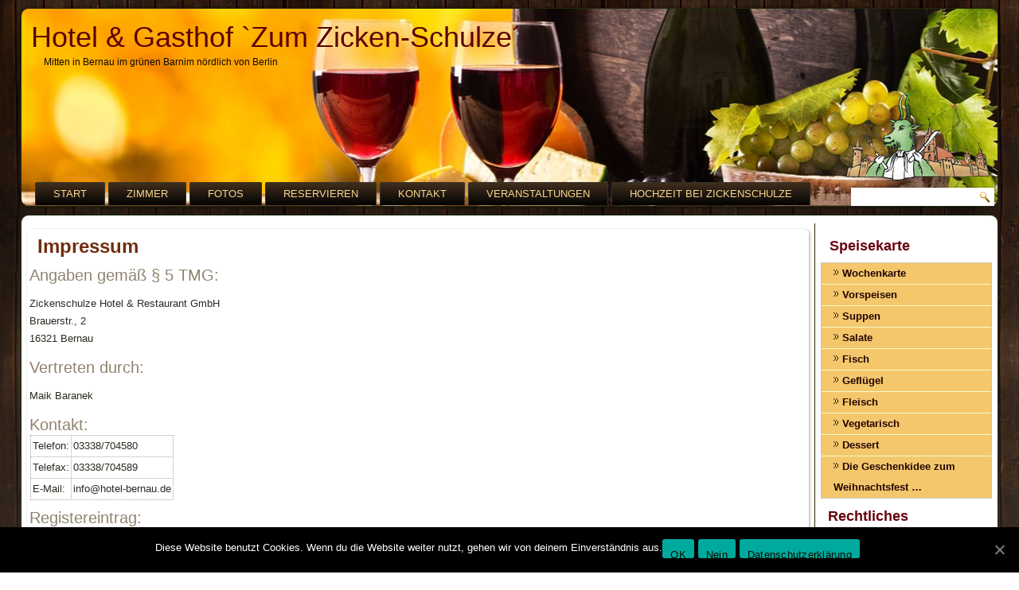

--- FILE ---
content_type: text/html; charset=UTF-8
request_url: https://www.hotel-bernau.de/impressum/
body_size: 17440
content:
<!DOCTYPE html>
<html lang="de-DE">
<head>
<meta charset="UTF-8" />
<!-- Created by Artisteer v4.3.0.60818 -->
<meta name="viewport" content="initial-scale = 1.0, maximum-scale = 1.0, user-scalable = no, width = device-width" />
<!--[if lt IE 9]><script src="/html5.js"></script><![endif]-->

<link rel="stylesheet" href="https://www.hotel-bernau.de/wp-content/themes/zicken_word_04/style.css" media="screen" />
<link rel="pingback" href="https://www.hotel-bernau.de/xmlrpc.php" />
<title>Impressum &#8211; Hotel &amp; Gasthof `Zum Zicken-Schulze´</title>
<link rel='dns-prefetch' href='//s.w.org' />
<link rel="alternate" type="application/rss+xml" title="Hotel &amp; Gasthof `Zum Zicken-Schulze´ &raquo; Feed" href="https://www.hotel-bernau.de/feed/" />
<link rel="alternate" type="application/rss+xml" title="Hotel &amp; Gasthof `Zum Zicken-Schulze´ &raquo; Kommentar-Feed" href="https://www.hotel-bernau.de/comments/feed/" />
		<script type="text/javascript">
			window._wpemojiSettings = {"baseUrl":"https:\/\/s.w.org\/images\/core\/emoji\/13.0.0\/72x72\/","ext":".png","svgUrl":"https:\/\/s.w.org\/images\/core\/emoji\/13.0.0\/svg\/","svgExt":".svg","source":{"concatemoji":"https:\/\/www.hotel-bernau.de\/wp-includes\/js\/wp-emoji-release.min.js?ver=5.5.3"}};
			!function(e,a,t){var r,n,o,i,p=a.createElement("canvas"),s=p.getContext&&p.getContext("2d");function c(e,t){var a=String.fromCharCode;s.clearRect(0,0,p.width,p.height),s.fillText(a.apply(this,e),0,0);var r=p.toDataURL();return s.clearRect(0,0,p.width,p.height),s.fillText(a.apply(this,t),0,0),r===p.toDataURL()}function l(e){if(!s||!s.fillText)return!1;switch(s.textBaseline="top",s.font="600 32px Arial",e){case"flag":return!c([127987,65039,8205,9895,65039],[127987,65039,8203,9895,65039])&&(!c([55356,56826,55356,56819],[55356,56826,8203,55356,56819])&&!c([55356,57332,56128,56423,56128,56418,56128,56421,56128,56430,56128,56423,56128,56447],[55356,57332,8203,56128,56423,8203,56128,56418,8203,56128,56421,8203,56128,56430,8203,56128,56423,8203,56128,56447]));case"emoji":return!c([55357,56424,8205,55356,57212],[55357,56424,8203,55356,57212])}return!1}function d(e){var t=a.createElement("script");t.src=e,t.defer=t.type="text/javascript",a.getElementsByTagName("head")[0].appendChild(t)}for(i=Array("flag","emoji"),t.supports={everything:!0,everythingExceptFlag:!0},o=0;o<i.length;o++)t.supports[i[o]]=l(i[o]),t.supports.everything=t.supports.everything&&t.supports[i[o]],"flag"!==i[o]&&(t.supports.everythingExceptFlag=t.supports.everythingExceptFlag&&t.supports[i[o]]);t.supports.everythingExceptFlag=t.supports.everythingExceptFlag&&!t.supports.flag,t.DOMReady=!1,t.readyCallback=function(){t.DOMReady=!0},t.supports.everything||(n=function(){t.readyCallback()},a.addEventListener?(a.addEventListener("DOMContentLoaded",n,!1),e.addEventListener("load",n,!1)):(e.attachEvent("onload",n),a.attachEvent("onreadystatechange",function(){"complete"===a.readyState&&t.readyCallback()})),(r=t.source||{}).concatemoji?d(r.concatemoji):r.wpemoji&&r.twemoji&&(d(r.twemoji),d(r.wpemoji)))}(window,document,window._wpemojiSettings);
		</script>
		<style type="text/css">
img.wp-smiley,
img.emoji {
	display: inline !important;
	border: none !important;
	box-shadow: none !important;
	height: 1em !important;
	width: 1em !important;
	margin: 0 .07em !important;
	vertical-align: -0.1em !important;
	background: none !important;
	padding: 0 !important;
}
</style>
	<link rel='stylesheet' id='gallery-bank.css-css'  href='https://www.hotel-bernau.de/wp-content/plugins/gallery-bank-eco-edition/assets/css/gallery-bank.css?ver=5.5.3' type='text/css' media='all' />
<link rel='stylesheet' id='jPages.css-css'  href='https://www.hotel-bernau.de/wp-content/plugins/gallery-bank-eco-edition/assets/css/jPages.css?ver=5.5.3' type='text/css' media='all' />
<link rel='stylesheet' id='animate.css-css'  href='https://www.hotel-bernau.de/wp-content/plugins/gallery-bank-eco-edition/assets/css/animate.css?ver=5.5.3' type='text/css' media='all' />
<link rel='stylesheet' id='hover_effects.css-css'  href='https://www.hotel-bernau.de/wp-content/plugins/gallery-bank-eco-edition/assets/css/hover_effects.css?ver=5.5.3' type='text/css' media='all' />
<link rel='stylesheet' id='prettyPhoto.css-css'  href='https://www.hotel-bernau.de/wp-content/plugins/gallery-bank-eco-edition/assets/css/prettyPhoto.css?ver=5.5.3' type='text/css' media='all' />
<link rel='stylesheet' id='wp-block-library-css'  href='https://www.hotel-bernau.de/wp-includes/css/dist/block-library/style.min.css?ver=5.5.3' type='text/css' media='all' />
<link rel='stylesheet' id='cptch_stylesheet-css'  href='https://www.hotel-bernau.de/wp-content/plugins/captcha/css/front_end_style.css?ver=4.4.5' type='text/css' media='all' />
<link rel='stylesheet' id='dashicons-css'  href='https://www.hotel-bernau.de/wp-includes/css/dashicons.min.css?ver=5.5.3' type='text/css' media='all' />
<link rel='stylesheet' id='cptch_desktop_style-css'  href='https://www.hotel-bernau.de/wp-content/plugins/captcha/css/desktop_style.css?ver=4.4.5' type='text/css' media='all' />
<link rel='stylesheet' id='contact-form-7-css'  href='https://www.hotel-bernau.de/wp-content/plugins/contact-form-7/includes/css/styles.css?ver=5.3' type='text/css' media='all' />
<link rel='stylesheet' id='cookie-notice-front-css'  href='https://www.hotel-bernau.de/wp-content/plugins/cookie-notice/css/front.min.css?ver=5.5.3' type='text/css' media='all' />
<link rel='stylesheet' id='video-embed-privacy-css'  href='https://www.hotel-bernau.de/wp-content/plugins/video-embed-privacy/video-embed-privacy.css?ver=5.5.3' type='text/css' media='all' />
<!--[if lte IE 7]>
<link rel='stylesheet' id='style.ie7.css-css'  href='https://www.hotel-bernau.de/wp-content/themes/zicken_word_04/style.ie7.css?ver=5.5.3' type='text/css' media='screen' />
<![endif]-->
<link rel='stylesheet' id='style.responsive.css-css'  href='https://www.hotel-bernau.de/wp-content/themes/zicken_word_04/style.responsive.css?ver=5.5.3' type='text/css' media='all' />
<script>if (document.location.protocol != "https:") {document.location = document.URL.replace(/^http:/i, "https:");}</script><script type='text/javascript' src='https://www.hotel-bernau.de/wp-content/themes/zicken_word_04/jquery.js?ver=5.5.3' id='jquery-js'></script>
<script type='text/javascript' src='https://www.hotel-bernau.de/wp-content/plugins/gallery-bank-eco-edition/assets/js/jquery.masonry.min.js?ver=5.5.3' id='jquery.masonry.min.js-js'></script>
<script type='text/javascript' src='https://www.hotel-bernau.de/wp-content/plugins/gallery-bank-eco-edition/assets/js/isotope.pkgd.js?ver=5.5.3' id='isotope.pkgd.js-js'></script>
<script type='text/javascript' src='https://www.hotel-bernau.de/wp-content/plugins/gallery-bank-eco-edition/assets/js/imgLiquid.js?ver=5.5.3' id='imgLiquid.js-js'></script>
<script type='text/javascript' src='https://www.hotel-bernau.de/wp-content/plugins/gallery-bank-eco-edition/assets/js/jPages.js?ver=5.5.3' id='jPages.js-js'></script>
<script type='text/javascript' src='https://www.hotel-bernau.de/wp-content/plugins/gallery-bank-eco-edition/assets/js/jquery.prettyPhoto.js?ver=5.5.3' id='jquery.prettyPhoto.js-js'></script>
<script type='text/javascript' id='cookie-notice-front-js-extra'>
/* <![CDATA[ */
var cnArgs = {"ajaxUrl":"https:\/\/www.hotel-bernau.de\/wp-admin\/admin-ajax.php","nonce":"15bccfe423","hideEffect":"fade","position":"bottom","onScroll":"0","onScrollOffset":"100","onClick":"0","cookieName":"cookie_notice_accepted","cookieTime":"86400","cookieTimeRejected":"2592000","cookiePath":"\/","cookieDomain":"","redirection":"0","cache":"0","refuse":"1","revokeCookies":"1","revokeCookiesOpt":"automatic","secure":"1","coronabarActive":"0"};
/* ]]> */
</script>
<script type='text/javascript' src='https://www.hotel-bernau.de/wp-content/plugins/cookie-notice/js/front.min.js?ver=1.3.2' id='cookie-notice-front-js'></script>
<script type='text/javascript' src='https://www.hotel-bernau.de/wp-content/themes/zicken_word_04/jquery-migrate-1.1.1.js?ver=5.5.3' id='jquery_migrate-js'></script>
<script type='text/javascript' src='https://www.hotel-bernau.de/wp-content/themes/zicken_word_04/script.js?ver=5.5.3' id='script.js-js'></script>
<script type='text/javascript' src='https://www.hotel-bernau.de/wp-content/themes/zicken_word_04/script.responsive.js?ver=5.5.3' id='script.responsive.js-js'></script>
<link rel="https://api.w.org/" href="https://www.hotel-bernau.de/wp-json/" /><link rel="alternate" type="application/json" href="https://www.hotel-bernau.de/wp-json/wp/v2/pages/106" /><link rel="EditURI" type="application/rsd+xml" title="RSD" href="https://www.hotel-bernau.de/xmlrpc.php?rsd" />
<link rel="wlwmanifest" type="application/wlwmanifest+xml" href="https://www.hotel-bernau.de/wp-includes/wlwmanifest.xml" /> 
<link rel="canonical" href="https://www.hotel-bernau.de/impressum/" />
<link rel='shortlink' href='https://www.hotel-bernau.de/?p=106' />
<link rel="alternate" type="application/json+oembed" href="https://www.hotel-bernau.de/wp-json/oembed/1.0/embed?url=https%3A%2F%2Fwww.hotel-bernau.de%2Fimpressum%2F" />
<link rel="alternate" type="text/xml+oembed" href="https://www.hotel-bernau.de/wp-json/oembed/1.0/embed?url=https%3A%2F%2Fwww.hotel-bernau.de%2Fimpressum%2F&#038;format=xml" />



</head>
<body data-rsssl=1 class="page-template-default page page-id-106 cookies-not-set">

<div id="art-main">

<header class="art-header">

    <div class="art-shapes">
        <div class="art-object805333096"></div>

            </div>

		<div class="art-headline">
    <a href="https://www.hotel-bernau.de/">Hotel &amp; Gasthof `Zum Zicken-Schulze´</a>
</div>
		<div class="art-slogan">Mitten in Bernau im grünen Barnim nördlich von Berlin</div>




<div class="art-textblock art-object1345373026">
    <form class="art-search" method="get" name="searchform" action="https://www.hotel-bernau.de/">
	<input name="s" type="text" value="" />
	<input class="art-search-button" type="submit" value="" />
</form></div>
<nav class="art-nav">
    
<ul class="art-hmenu menu-3">
	<li class="menu-item-17"><a title="Start" href="https://www.hotel-bernau.de/">Start</a>
	</li>
	<li class="menu-item-32"><a title="Zimmer" href="https://www.hotel-bernau.de/unsere-zimmer/">Zimmer</a>
	</li>
	<li class="menu-item-88"><a title="Fotos" href="https://www.hotel-bernau.de/fotoalbum/">Fotos</a>
	</li>
	<li class="menu-item-50"><a title="Reservieren" href="https://www.hotel-bernau.de/reservierungsanfrage/">Reservieren</a>
	</li>
	<li class="menu-item-35"><a title="Kontakt" href="https://www.hotel-bernau.de/kontakt/">Kontakt</a>
	</li>
	<li class="menu-item-18"><a title="Veranstaltungen" href="https://www.hotel-bernau.de/der-zicken-blog/">Veranstaltungen</a>
	</li>
	<li class="menu-item-125"><a title="Hochzeit bei Zickenschulze" href="https://www.hotel-bernau.de/hochzeit-bei-zickenschulze-freddy-sieg/">Hochzeit bei Zickenschulze</a>
	</li>
</ul>
 
    </nav>
                    
</header>

<div class="art-sheet clearfix">
            <div class="art-layout-wrapper">
                <div class="art-content-layout">
                    <div class="art-content-layout-row">
                        


                        <div class="art-layout-cell art-content">
							<article id="post-106"  class="art-post art-article  post-106 page type-page status-publish hentry" style="">
                                <h1 class="art-postheader entry-title">Impressum</h1>                                                                <div class="art-postcontent clearfix"><h3>Angaben gemäß § 5 TMG:</h3>
<p>Zickenschulze Hotel &amp; Restaurant GmbH<br />
Brauerstr., 2<br />
16321 Bernau</p>
<h3>Vertreten durch:</h3>
<p>Maik Baranek</p>
<h3>Kontakt:</h3>
<table>
<tbody>
<tr>
<td>Telefon:</td>
<td>03338/704580</td>
</tr>
<tr>
<td>Telefax:</td>
<td>03338/704589</td>
</tr>
<tr>
<td>E-Mail:</td>
<td>info@hotel-bernau.de</td>
</tr>
</tbody>
</table>
<h3>Registereintrag:</h3>
<p>Eintragung im Handelsregister.<br />
Registergericht:Amtsgericht Frankfurt/Oder<br />
Registernummer: HRB 9154 FF</p>
<h3>Verantwortlich für den Inhalt nach § 55 Abs. 2 RStV:</h3>
<p>Maik Baranek</p>
<h3>Quellenangaben für die verwendeten Bilder und Grafiken:</h3>
<p>fotolia.de<br />
© Jag_cz<br />
© Amir Kaljikovic<br />
© Boggy<br />
© K.- P. Adler<br />
Marwan Hassan www.online-arabisch.de</p>
<p>Quelle: <em><a href="http://www.e-recht24.de" rel="nofollow">http://www.e-recht24.de</a></em></p>
</div>


</article>
	
			

                        </div>
                        

<div class="art-layout-cell art-sidebar2"><div  id="vmenuwidget-2" class="art-vmenublock clearfix">
        <div class="art-vmenublockheader">
            <div class="t">Speisekarte</div>
        </div><div class="art-vmenublockcontent">
<ul class="art-vmenu">
	<li class="menu-item-165"><a title="Wochenkarte" href="https://www.hotel-bernau.de/wochenkarte/">Wochenkarte</a>
	</li>
	<li class="menu-item-132"><a title="Vorspeisen" href="https://www.hotel-bernau.de/127-2/">Vorspeisen</a>
	</li>
	<li class="menu-item-151"><a title="Suppen" href="https://www.hotel-bernau.de/suppen/">Suppen</a>
	</li>
	<li class="menu-item-152"><a title="Salate" href="https://www.hotel-bernau.de/salate/">Salate</a>
	</li>
	<li class="menu-item-153"><a title="Fisch" href="https://www.hotel-bernau.de/fisch/">Fisch</a>
	</li>
	<li class="menu-item-154"><a title="Geflügel" href="https://www.hotel-bernau.de/gefluegel/">Geflügel</a>
	</li>
	<li class="menu-item-155"><a title="Fleisch" href="https://www.hotel-bernau.de/fleisch/">Fleisch</a>
	</li>
	<li class="menu-item-156"><a title="Vegetarisch" href="https://www.hotel-bernau.de/vegetarisch/">Vegetarisch</a>
	</li>
	<li class="menu-item-157"><a title="Dessert" href="https://www.hotel-bernau.de/dessert/">Dessert</a>
	</li>
	<li class="menu-item-158"><a title="Die Geschenkidee zum Weihnachtsfest &#8230;" href="https://www.hotel-bernau.de/saisonkarte/">Die Geschenkidee zum Weihnachtsfest &#8230;</a>
	</li>
</ul>
</div>
</div><div  id="nav_menu-2" class="art-block widget widget_nav_menu  clearfix">
        <div class="art-blockheader">
            <div class="t">Rechtliches</div>
        </div><div class="art-blockcontent"><div class="menu-rechtliches-container"><ul id="menu-rechtliches" class="menu"><li id="menu-item-114" class="menu-item menu-item-type-post_type menu-item-object-page current-menu-item page_item page-item-106 current_page_item menu-item-114"><a href="https://www.hotel-bernau.de/impressum/" aria-current="page">Impressum</a></li>
<li id="menu-item-113" class="menu-item menu-item-type-post_type menu-item-object-page menu-item-113"><a href="https://www.hotel-bernau.de/datenschutzerklaerung/">Datenschutzerklärung</a></li>
<li id="menu-item-112" class="menu-item menu-item-type-post_type menu-item-object-page menu-item-112"><a href="https://www.hotel-bernau.de/haftungsausschluss-disclaimer/">Haftungsausschluss (Disclaimer)</a></li>
</ul></div></div>
</div></div>
                    </div>
                </div>
            </div><footer class="art-footer"><div class="art-footer-text">
  
<p>Copyright © Marwan Hassan <a href="http://www.shakuhachi-shop.de" target="_blank" title="Shakuhachi-Shop">www.shakuhachi-shop.de</a> 013. All Rights Reserved.<br /></p>


</div>
</footer>

    </div>
</div>


<div id="wp-footer">
	<script type='text/javascript' src='https://www.hotel-bernau.de/wp-includes/js/comment-reply.min.js?ver=5.5.3' id='comment-reply-js'></script>
<script type='text/javascript' id='contact-form-7-js-extra'>
/* <![CDATA[ */
var wpcf7 = {"apiSettings":{"root":"https:\/\/www.hotel-bernau.de\/wp-json\/contact-form-7\/v1","namespace":"contact-form-7\/v1"}};
/* ]]> */
</script>
<script type='text/javascript' src='https://www.hotel-bernau.de/wp-content/plugins/contact-form-7/includes/js/scripts.js?ver=5.3' id='contact-form-7-js'></script>
<script type='text/javascript' src='https://www.hotel-bernau.de/wp-includes/js/wp-embed.min.js?ver=5.5.3' id='wp-embed-js'></script>

		<!-- Cookie Notice plugin v1.3.2 by Digital Factory https://dfactory.eu/ -->
		<div id="cookie-notice" role="banner" class="cookie-notice-hidden cookie-revoke-hidden cn-position-bottom" aria-label="Cookie Notice" style="background-color: rgba(0,0,0,1);"><div class="cookie-notice-container" style="color: #fff;"><span id="cn-notice-text" class="cn-text-container">Diese Website benutzt Cookies. Wenn du die Website weiter nutzt, gehen wir von deinem Einverständnis aus.</span><span id="cn-notice-buttons" class="cn-buttons-container"><a href="#" id="cn-accept-cookie" data-cookie-set="accept" class="cn-set-cookie cn-button bootstrap button" aria-label="OK">OK</a><a href="#" id="cn-refuse-cookie" data-cookie-set="refuse" class="cn-set-cookie cn-button bootstrap button" aria-label="Nein">Nein</a><a href="https://www.hotel-bernau.de/datenschutzerklaerung/" target="_blank" id="cn-more-info" class="cn-more-info cn-button bootstrap button" aria-label="Datenschutzerklärung">Datenschutzerklärung</a></span><a href="javascript:void(0);" id="cn-close-notice" data-cookie-set="accept" class="cn-close-icon" aria-label="OK"></a></div>
			<div class="cookie-revoke-container" style="color: #fff;"><span id="cn-revoke-buttons" class="cn-buttons-container"><a href="#" class="cn-revoke-cookie cn-button bootstrap button" aria-label="Cookies widerrufen">Cookies widerrufen</a></span>
			</div>
		</div>
		<!-- / Cookie Notice plugin -->	<!-- 72 queries. 0,634 seconds. -->
</div>
</body>
</html>

